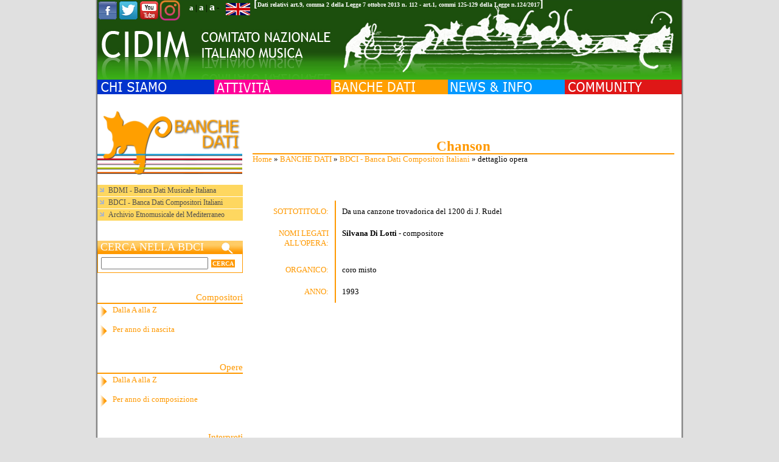

--- FILE ---
content_type: text/html; charset=utf-8
request_url: http://www.cidim.it/cidim/content/314694?id=259942
body_size: 30185
content:



<!DOCTYPE html PUBLIC "-//W3C//DTD XHTML 1.0 Transitional//EN" "http://www.w3.org/TR/xhtml1/DTD/xhtml1-transitional.dtd">
<html xmlns="http://www.w3.org/1999/xhtml" lang="it" xml:lang="it">
<head>
<meta http-equiv="Content-Type" content="text/html; charset=utf-8" />

  <title>dettaglio opera | CIDIM - COMITATO NAZIONALE ITALIANO MUSICA</title>

  
  <meta name="description" content="CIDIM - Comitato Nazionale Italiano Musica" />
  <meta property="og:image" content="http://www.cidim.it:8080/dwnld/bwbnw/image/259942/"/>

  <meta http-equiv="Content-Type" content="text/html; charset=utf-8" />
<link href="http://www.google.com/uds/css/gsearch.css" type="text/css" rel="stylesheet" />

<link href="http://www.google.com/uds/solutions/videosearch/gsvideosearch.css" type="text/css" rel="stylesheet" />

<script src="http://www.google.com/uds/api?file=uds.js&amp;v=1.0&amp;key=ABQIAAAA5N-YtPNZEtCOPy-KF0ak_hTkj9laoUQ9LE_Dw0vTJyb-oiaq6RT1bVydeEeZ7WsnC7kZW8LB6RL2Hg" type="text/javascript"></script>
<meta name="keywords" content="stefania agnello,francesco agnello,piero rattalino,simone maria d'arcangelo,luigi corbani,filippo juvarra,lucio fumo,vincenzo del signore,gianluca galotti,cidim,musica,informazione musicale,amic,attività culturali,spettacolo,compositori,bdmi" />
<meta name="robots" content="index,follow" />
<link rel="shortcut icon" href="/cidim/sites/all/themes/cidimSite/favicon.ico" type="image/x-icon" />
  
  
	<link rel="stylesheet" type="text/css" href="/cidim/css/font-awesome.min.css" />
	<link rel="stylesheet" type="text/css" href="/cidim/css/slider-css.css" />
	<link rel="stylesheet" type="text/css" href="/cidim/css/style_small.css" />
	<link title="medium" media="screen" type="text/css" href="/cidim/css/style_medium.css" rel="alternate stylesheet"/>
	<link title="large" media="screen" type="text/css" href="/cidim/css/style_large.css" rel="alternate stylesheet"/>
	<link href="/cidim/css/js.css" type="text/css" rel=stylesheet />

  <script type="text/javascript" src="/cidim/misc/jquery.js"></script>
<script type="text/javascript" src="/cidim/misc/drupal.js"></script>
<script type="text/javascript" src="/cidim/sites/all/modules/addnode/addnode.js"></script>
<script type="text/javascript" src="/cidim/sites/all/modules/addnode/node_assist.js"></script>
<script type="text/javascript" src="/cidim/sites/all/modules/addnode/thickbox.js"></script>
<script type="text/javascript" src="/cidim/sites/all/modules/jquery_update/compat.js"></script>
<script type="text/javascript" src="/cidim/sites/all/themes/cidimSite/js/jquery.pngFix.js"></script>
  <script type="text/javascript"> </script>
  <script type="text/javascript" src="/cidim/sites/all/themes/cidimSite/js/flash.js"></script>
  <script type="text/javascript" src="/cidim/sites/all/themes/cidimSite/js/styleswitcher.js"></script>
  <script type="text/javascript" src="http://yui.yahooapis.com/2.8.0r4/build/yahoo/yahoo-min.js" ></script>
  <script type="text/javascript" src="http://yui.yahooapis.com/2.8.0r4/build/event/event-min.js" ></script>
  <script type="text/javascript" src="/cidim/sites/all/themes/cidimSite/js/rotateFeature.js"></script>
  <script type="text/javascript" src="http://www.cidim.it/cidim/sites/all/themes/cidimSite/js/audio-player.js"></script>
  <script type="text/javascript" src="/cidim/sites/all/themes/cidimSite/js/jquery-1.10.2.js"></script>
  <script type="text/javascript" src="/cidim/sites/all/themes/cidimSite/js/jquery.slides.js"></script>
  <script>
    $(function(){
      $("#slides").slidesjs({
        width: 300,
        height: 150
      });
    });
  </script>

	<script>window.twttr = (function(d, s, id) {
	  var js, fjs = d.getElementsByTagName(s)[0],
	    t = window.twttr || {};
	  if (d.getElementById(id)) return t;
	  js = d.createElement(s);
	  js.id = id;
	  js.src = "https://platform.twitter.com/widgets.js";
	  fjs.parentNode.insertBefore(js, fjs);

	  t._e = [];
	  t.ready = function(f) {
	    t._e.push(f);
	  };

	  return t;
	}(document, "script", "twitter-wjs"));</script>


	<!-- Posiziona questo tag all'interno del tag head oppure subito prima della chiusura del tag body. -->
<script src="https://apis.google.com/js/platform.js" async defer>
  {lang: 'it'}
</script>

<script>(function(d, s, id) {
  var js, fjs = d.getElementsByTagName(s)[0];
  if (d.getElementById(id)) return;
  js = d.createElement(s); js.id = id;
  js.src = "//connect.facebook.net/it_IT/sdk.js#xfbml=1&version=v2.5";
  fjs.parentNode.insertBefore(js, fjs);
}(document, 'script', 'facebook-jssdk'));</script>

    <script type="text/javascript" src="http://www.cidim.it/cidim/sites/all/themes/cidimSite/js/pickstyle.js"></script>
  <!--script src="http://static.ak.fbcdn.net/connect.php/js/FB.Share" type="text/javascript"></script-->


  <script src="/cidim/video-js/video.js"></script>
  <link href="/cidim/video-js/video-js.css" rel="stylesheet">


































<style type="text/css">
   
   

   
   
   
   
   
   
   
   
   
   
   
   
   
   
   
   
   
   
   
   
   

   
   
   
   
   
   
    #slides {
      display:none;
    }
</style>


      
      
      <!--[if lte IE 6]>
   <script type="text/javascript">
    $(document).ready(function(){
        $(document).pngFix();
    });
   </script>
   <![endif]-->
   

</head>

<body>


<div id="sizer">
<div id="expander">
<div id="wrapper">
<div id="page">




<div class="header">



<div id="masthead" class="clear-block">
    <div class="header-left">
    <div class="header-right">

        <table id="header" border="0" cellpadding="0" cellspacing="0">
          <tr>
            <td id="logo" >
                                          	          
				<div style="position:absolute;">
                	<div style="float:left;width:150px;">
                    	<a target="_blank" href="https://www.facebook.com/Cidim-Comitato-Nazionale-Musica-388555238018938/">
                        	<img align="left" src="/cidim/sites/all/themes/cidimSite/images/cidim/ico-fb.png" />
                        </a>
                    	<a target="_blank" href="http://twitter.com/CIDIMtweet">
    	                    <img align="left" src="/cidim/sites/all/themes/cidimSite/images/cidim/ico-tw.png" />
                        </a>
                    	<a target="_blank" href="http://www.youtube.com/user/CidimTV">
	                        <img align="left" src="/cidim/sites/all/themes/cidimSite/images/cidim/ico-yt.png" />
                        </a>
                    	<a target="_blank" href="https://www.instagram.com/cidim1978/">
	                        <img align="left" height="34px" src="/cidim/sites/all/themes/cidimSite/images/cidim/instagram.png" />
                        </a>

                    </div>


                    <div class="legge-nov par">
                    	]
                    </div>
                    <div class="legge-nov">
                    	<a href="/cidim/files/Trasparenza2025.pdf" download>Dati relativi art.9, comma 2 della Legge 7 ottobre 2013 n. 112 - art.1, commi 125-129 della Legge n.124/2017</a>
                    </div>
                    <div class="legge-nov par">
                    	[
                    </div>

					<div style="float:right;width:46px;padding:5px 0 0 1px">
						<form id="change_lan" method="post" accept-charset="UTF-8" action="314694">
								<input type="hidden" name="change" id="edit-change" value="english" /><input value="node/314694" id="edit-q" type="hidden" name="q" /><input value="259942" id="edit-id" type="hidden" name="id" /></form>							<img style="cursor:pointer;" id="flag_lan" src="/cidim/sites/all/themes/cidimSite/images/cidim/flag_uk.png" />
					</div>

					<div style="font-size:13px;float:right;text-align:right;padding:1px 10px 0 1px">
						<span style="font-size:13px;font-weight:bold;"><a style="color:white;text-decoration:none" onclick="setActiveStyleSheet('small'); return false;" href="#">a</a></span>
						<span style="font-size:13px">|</span>
						<span style="font-size:15px;font-weight:bold;"><a style="color:white;text-decoration:none" onclick="setActiveStyleSheet('medium'); return false;" href="#">a</a></span>
						<span style="font-size:13px">|</span>
						<span style="font-size:18px;font-weight:bold;"><a style="color:white;text-decoration:none" onclick="setActiveStyleSheet('large'); return false;" href="#">a</a></span>
						<span style="font-size:13px"> - </span>
					</div>
				</div>
          	</td>
          </tr>
        </table>
        
        <div style="height:131px;background:url(/cidim/sites/all/themes/cidimSite/logoN.png);text-align:right;padding-right:10px;line-height:34px;">
		<map name="header_map" id="header_map">
			<area alt="Home" href="http://www.cidim.it/cidim/" coords="-20,40,320,40,320,0,930,0,930,120,-20,120" shape="poly" title="Home" />
		</map>

		<img width="927" border="0" usemap="#header_map" src="/cidim/files/image/invisibile.gif" alt="Home" title="Home"/>
		</div>


        <table id="headnavbot" border="0" cellpadding="0" cellspacing="0"><tr><td>
                                                          </td></tr></table>
    </div>
    </div>
</div>



   <div id=""><table width="100%" border="0" cellpadding="0" cellspacing="0"><tr>

          <td class="menu  ">
        	    </td>
          
          
          
          <td class="searchwrap"></td>
   </tr></table></div>


      
              <div id="suckerfishmenu" class="clear-block">
          
<div class="block block-menu" id="block-menu-2">
				<div class="content">
<ul class="menu">
<li id="menu_item_chisiamo" class="expanded"><a href="/cidim/content/8"><img class="cidim_menu_image" src="/cidim/sites/all/themes/cidimSite/images/cidim/m_chisiamo.gif" /><span class="cidim_menu_title">CHI SIAMO</span></a>
<ul class="menu">
<li id="menu_item_storia" class="leaf"><a href="/cidim/content/314603">Storia</a></li>
<li id="menu_item_struttura" class="leaf"><a href="/cidim/content/314602">Struttura</a></li>
<li id="menu_item_contatti" class="leaf"><a href="/cidim/content/314634">Contatti</a></li>
<li id="menu_item_dovesiamo" class="leaf"><a href="/cidim/content/108">Dove siamo</a></li>
<li id="menu_item_soci" class="leaf"><a href="/cidim/content/18">Soci</a></li>
<li id="menu_item_imc" class="leaf"><a href="/cidim/content/79">IMC</a></li>
<li id="menu_item_emc" class="leaf"><a href="/cidim/content/314601">EMC</a></li>
<li id="menu_item_iamic" class="leaf"><a href="/cidim/content/314613">IAMIC</a></li>

</ul>
</li>
<li id="menu_item_attivita" class="expanded"><a href="/cidim/content/39"><img class="cidim_menu_image" src="/cidim/sites/all/themes/cidimSite/images/cidim/m_attivita.gif" /><span class="cidim_menu_title">ATTIVITA'</span></a>
<ul class="menu">
<li id="menu_item_progetti" class="leaf"><a href="/cidim/content/314614">Progetti</a></li>
<li id="menu_item_scarlatti300" class="leaf"><a href="/cidim/content/317178">Scarlatti 300</a></li>
<li id="menu_item_progettiinpartnership" class="leaf"><a href="/cidim/content/315672">Progetti in partnership</a></li>
<li id="menu_item_pubblicazioni" class="leaf"><a href="/cidim/content/48">Pubblicazioni</a></li>
<li id="menu_item_discografia" class="leaf"><a href="/cidim/content/315799">Discografia</a></li>
<li id="menu_item_video" class="leaf"><a href="/cidim/content/111">Video</a></li>

</ul>
</li>
<li id="menu_item_banchedati" class="expanded"><a href="/cidim/content/314605"><img class="cidim_menu_image" src="/cidim/sites/all/themes/cidimSite/images/cidim/m_banchedati.gif" /><span class="cidim_menu_title">BANCHE DATI</span></a>
<ul class="menu">
<li id="menu_item_bdmibancadatimusicaleitaliana" class="leaf"><a href="/cidim/content/51">BDMI - Banca Dati Musicale Italiana</a></li>
<li id="menu_item_bdcibancadaticompositoriitaliani" class="leaf"><a href="/cidim/content/109">BDCI - Banca Dati Compositori Italiani</a></li>
<li id="menu_item_archivioetnomusicaledelmediterraneo" class="leaf"><a href="/cidim/content/314723">Archivio Etnomusicale    del Mediterraneo</a></li>

</ul>
</li>
<li id="menu_item_newsinfo" class="expanded"><a href="/cidim/content/49"><img class="cidim_menu_image" src="/cidim/sites/all/themes/cidimSite/images/cidim/m_newsinfo.gif" /><span class="cidim_menu_title">NEWS & INFO</span></a>
<ul class="menu">
<li id="menu_item_cidim" class="leaf"><a href="/cidim/content/314616">CIDIM</a></li>
<li id="menu_item_soci" class="leaf"><a href="/cidim/content/65">Soci</a></li>
<li id="menu_item_musicainrete" class="leaf"><a href="/cidim/content/314715">Musica in rete</a></li>
<li id="menu_item_vincitoridiconcorsi" class="leaf"><a href="/cidim/content/314698">Vincitori di concorsi</a></li>
<li id="menu_item_selezionieaudizioni" class="leaf"><a href="/cidim/content/314699">Selezioni e audizioni</a></li>
<li id="menu_item_primeassolute" class="leaf"><a href="/cidim/content/314700">Prime assolute</a></li>
<li id="menu_item_dalvivoinitalia" class="leaf"><a href="/cidim/content/314701">Dal vivo in Italia</a></li>
<li id="menu_item_dalvivonelmondo" class="leaf"><a href="/cidim/content/314702">Dal vivo nel mondo</a></li>
<li id="menu_item_convegniincontri" class="leaf"><a href="/cidim/content/314703">Convegni / Incontri</a></li>
<li id="menu_item_festivalestagioniconcertisticheinitalia" class="leaf"><a href="/cidim/content/314704">Festival e stagioni concertistiche in Italia</a></li>
<li id="menu_item_radioetelevisione" class="leaf"><a href="/cidim/content/314706">Radio e televisione</a></li>
<li id="menu_item_nuoveincisionidvd" class="leaf"><a href="/cidim/content/314707">Nuove incisioni, DVD</a></li>
<li id="menu_item_libriepartiture" class="leaf"><a href="/cidim/content/314708">Libri e partiture</a></li>
<li id="menu_item_periodici" class="leaf"><a href="/cidim/content/316338">Periodici</a></li>
<li id="menu_item_corsi" class="leaf"><a href="/cidim/content/314709">Corsi</a></li>
<li id="menu_item_concorsi" class="leaf"><a href="/cidim/content/314710">Concorsi</a></li>
<li id="menu_item_formazionedibaseedinuovopubblico" class="leaf"><a href="/cidim/content/314711">Formazione di base e di nuovo pubblico</a></li>
<li id="menu_item_comunicatierassegnastampa" class="leaf"><a href="/cidim/content/64">Comunicati e<br />Rassegna stampa</a></li>
<li id="menu_item_initaliaedalmondo" class="leaf"><a href="/cidim/content/314697">In Italia e dal mondo</a></li>
<li id="menu_item_festivalestagioniconcertistichenelmondo" class="leaf"><a href="/cidim/content/314705">Festival e stagioni concertistiche nel mondo</a></li>

</ul>
</li>
<li id="menu_item_community" class="expanded"><a href="/cidim/content/314617"><img class="cidim_menu_image" src="/cidim/sites/all/themes/cidimSite/images/cidim/m_community.gif" /><span class="cidim_menu_title">COMMUNITY</span></a>
<ul class="menu">
<li id="menu_item_interviste" class="leaf"><a href="/cidim/content/315036">Interviste</a></li>
<li id="menu_item_newsletter" class="leaf"><a href="/cidim/content/314845" title="pagina per la newsletter">Newsletter</a></li>
<li id="menu_item_iscrizioneallanewsletter" class="leaf"><a href="/cidim/content/55">Iscrizione alla newsletter</a></li>
<li id="menu_item_bacheca" class="leaf"><a href="/cidim/content/63">Bacheca</a></li>
<li id="menu_item_tariffepubblicitarie" class="leaf"><a href="/cidim/content/53">Tariffe pubblicitarie</a></li>
<li id="menu_item_modulistica" class="leaf"><a href="/cidim/content/315267">Modulistica</a></li>
<li id="menu_item_mappadelsito" class="leaf"><a href="/cidim/sitemap">Mappa del sito</a></li>

</ul>
</li>

</ul>
</div>

</div>
        </div>
      

      
</div>


<div id="page-wrapper" class="page-class-banchedati">

<div id="wrapper1">


<div class="outer">
<div class="float-wrap">
<div class="center-wrap">
<div class="centerbox">
<div class="textpadder">

  <div id="center">
    <div id="content">
         <div id="node-top-region">
<div class="block block-block" id="block-block-7">
				<div class="content"><div id="google_search_results" ></div>
</div>

</div>
</div>               <div id="main">

      
        

		<!--<div class="title_center">
        <h1 class="title" align="center"></h1>
        hr class="line_"/
        </div> -->
        <!-- BWB <div class="tabs"></div>-->
                
        
				
		
		
		
<div class="node">
      <span class="submitted"></span> <!--span class="taxonomy"></span-->
  <div class="content"><span class=''></span><div id="top"></div>
<h1 class="title" style="color:#ff9900;border-bottom:2px solid #ff9900;margin:0" align="center">Chanson </h1><div style="font-family:verdana" id="breadcrumb"><div class="breadcrumb"><a style="color:#FF9900" href="/cidim/">Home</a> &raquo; <a style="color:#FF9900" href="/cidim/content/314605"><img class="cidim_menu_image" src="/cidim/sites/all/themes/cidimSite/images/cidim/m_banchedati.gif" /><span class="cidim_menu_title">BANCHE DATI</span></a> &raquo; <a style="color:#FF9900" href="/cidim/content/109">BDCI - Banca Dati Compositori Italiani</a> &raquo; dettaglio opera</div></div>
<br/><br/><br/>
<table><tr><td>
<div style="text-align:justify">





	<div class="size_14" style="width:115px;padding:10px;color:#ff9900;float:left;text-align:right">
		SOTTOTITOLO:
	</div>
	<div class="size_14" style="width:534px;padding:10px;border-left:2px solid #ff9900;float:left">
		Da una canzone trovadorica del 1200 di J. Rudel	</div>

	<br/><br/>



<div style="height:auto;min-height:40px;">
	<div class="size_14" style="width:115px;padding:10px;color:#ff9900;float:left;text-align:right">
		NOMI LEGATI ALL'OPERA:
	</div>

	
	<div class="size_14" style="width:534px;padding:10px;float:left;border-left:2px solid #ff9900;height:40px">
		<a style="color:black" href="/cidim/content/314619?db=bdci&id=242224"><b>Silvana Di Lotti</b></a> - compositore<br/>							</div>
</div>


	<div class="size_14" style="width:115px;padding:10px;color:#ff9900;float:left;text-align:right">
		ORGANICO:
	</div>
	<div class="size_14" style="width:534px;padding:10px;border-left:2px solid #ff9900;float:left">
		coro misto	</div>

	<br/><br/>



<div>
	<div class="size_14" style="width:115px;padding:10px;color:#ff9900;float:left;text-align:right">
		ANNO:
	</div>
	<div class="size_14" style="width:534px;padding:10px;border-left:2px solid #ff9900;float:left">
		1993	</div>
</div>











</div>
</td> </tr> </table>
<br/>



</div>
  <div class="clr">
      </div>
</div>

        
        
		



        
      </div>
    </div>

  </div>

</div>
</div>
</div>

        <div id="sidebar-left">
      <div id="leftsidebar" class="sidebar">
        <div class="textpadder">
         
<div class="block block-block" id="block-block-13">
				<div class="content">	<img width="238" src="/cidim/sites/all/themes/cidimSite/images/cidim/pag_banche_dati.gif"> <br/><br/>
	<div class="size_13" style=";font-family:verdana;">
	<ul>
		<li style="background-color:#FED760;margin:1px 0 1px 0;padding-top:2px;padding-bottom:2px;  ">
		<a style="color:#4f4f4f;text-decoration:none" href="/cidim/content/51">
			BDMI - Banca Dati Musicale Italiana
		</a>
		</li>
		<li style="background-color:#FED760;margin:1px 0 1px 0;padding-top:2px;padding-bottom:2px;  ">
		<a style="color:#4f4f4f;text-decoration:none" href="/cidim/content/109">
			BDCI - Banca Dati Compositori Italiani
		</a>
		</li>
		<li style="background-color:#FED760;margin:1px 0 1px 0;padding-top:2px;padding-bottom:2px;  ">
		<a style="color:#4f4f4f;text-decoration:none" href="/cidim/content/314723">
			Archivio Etnomusicale del Mediterraneo
		</a>
		</li>
	</ul>
	</div>
	<br/><br/>
	<div class="size_19" style="font-size:18px;background:url(/cidim/sites/all/themes/cidimSite/images/cidim/cerca_orange_bar.jpg);font-family:Verdana;color:#fff;padding-left:5px;">
		CERCA NELLA BDCI
	</div>
	<div style="padding:5px;border:1px solid #FF9900;">
		<table cellspacing="0" cellpadding="0" border="0">
		    <tbody>
		        <form action="/cidim/content/314620?db=bdci&mod=2" method="POST">
		            <tr>
		            	<td>
		                									<input type="text" style="width:170px;margin-right:3px" name="nome" /><input type="submit" name="submit_green" value="CERCA" />
													</td>
		            </tr>
		            <tr>
		                <td><input type="hidden" name="nome_tp" value="contiene" /></td>
		                <td><input type="hidden" name="submit_green" value="CERCA" /></td>
		            </tr>
		        </form>
		    </tbody>
		</table>
	</div>

	<br/><br/>

	<div class="size_16" style="border-bottom:2px solid #FF9900;text-align:right;font-family:Verdana;color:#ff9900;">
		Compositori
	</div>
	<div class="size_14 height_30" style="min-height:30px;background:url(/cidim/sites/all/themes/cidimSite/images/cidim/freccia_orange.jpg) no-repeat;padding:2px 0 0 25px;color:#ff9900;font-family:Verdana">
		<a style="text-decoration:none;color:#ff9900" href="/cidim/content/314618?db=bdci&dest=C&tp=N">Dalla A alla Z</a>
	</div>
	<div class="size_14 height_30" style="min-height:30px;background:url(/cidim/sites/all/themes/cidimSite/images/cidim/freccia_orange.jpg) no-repeat;padding:2px 0 0 25px;color:#ff9900;font-family:Verdana">
		<a style="text-decoration:none;color:#ff9900" href="/cidim/content/314621?db=bdci&dest=C&tp=A">Per anno di nascita</a>
	</div><br/><br/>

	<div class="size_16" style="border-bottom:2px solid #FF9900;text-align:right;font-family:Verdana;color:#ff9900;">
		Opere
	</div>
	<div class="size_14 height_30" style="min-height:30px;background:url(/cidim/sites/all/themes/cidimSite/images/cidim/freccia_orange.jpg) no-repeat;padding:2px 0 0 25px;color:#ff9900;font-family:Verdana">
		<a style="text-decoration:none;color:#ff9900" href="/cidim/content/314618?db=bdci&dest=O&tp=N">Dalla A alla Z</a>
	</div>
	<div class="size_14 height_30" style="min-height:30px;background:url(/cidim/sites/all/themes/cidimSite/images/cidim/freccia_orange.jpg) no-repeat;padding:2px 0 0 25px;color:#ff9900;font-family:Verdana">
		<a style="text-decoration:none;color:#ff9900" href="/cidim/content/314621?db=bdci&dest=O&tp=A">Per anno di composizione</a>
	</div><br/><br/>

	<div class="size_16" style="border-bottom:2px solid #FF9900;text-align:right;font-family:Verdana;color:#ff9900;">
		Interpreti
	</div>
	<div class="size_14 height_30" style="min-height:30px;background:url(/cidim/sites/all/themes/cidimSite/images/cidim/freccia_orange.jpg) no-repeat;padding:2px 0 0 25px;color:#ff9900;font-family:Verdana">
		<a style="text-decoration:none;color:#ff9900" href="/cidim/content/314728?db=bdci&dest=I&tp=N">Dalla A alla Z</a>
	</div>
	<div class="size_14 height_30" style="min-height:30px;background:url(/cidim/sites/all/themes/cidimSite/images/cidim/freccia_orange.jpg) no-repeat;padding:2px 0 0 25px;color:#ff9900;font-family:Verdana">
		<a style="text-decoration:none;color:#ff9900" href="/cidim/content/314730?db=bdci&dest=O&tp=A">Per ruolo</a>
	</div>

	<br/><br/>

	<div class="size_16" style="border-bottom:2px solid #FF9900;text-align:right;font-family:Verdana;color:#ff9900;">
		Ricerca avanzata
	</div>

	<div class="size_14 height_30" style="min-height:30px;background:url(/cidim/sites/all/themes/cidimSite/images/cidim/freccia_orange.jpg) no-repeat;padding:2px 0 0 25px;color:#ff9900;font-family:Verdana">
		<a style="text-decoration:none;color:#ff9900" href="/cidim/content/314620?db=bdci&mod=2">Ricerca per nome</a>
	</div>

	<div class="size_14 height_30" style="min-height:30px;background:url(/cidim/sites/all/themes/cidimSite/images/cidim/freccia_orange.jpg) no-repeat;padding:2px 0 0 25px;color:#ff9900;font-family:Verdana">
		<a style="text-decoration:none;color:#ff9900" href="/cidim/content/314620?db=bdci">Ricerca per composizione - evento</a>
	</div>

	<br/><br/>
	<!--
	<div class="size_14" style="background:url(/cidim/sites/all/themes/cidimSite/images/cidim/freccia_orange.jpg);padding:2px 0 0 25px;height:25px;color:#ff9900;font-family:Verdana">
		<a style="text-decoration:none;color:#ff9900" href="/cidim/content/314618?db=bdci&dest=O&tp=N">Cataloga l'opera</a>
	</div>
	<div class="size_14" style="background:url(/cidim/sites/all/themes/cidimSite/images/cidim/freccia_orange.jpg);padding:2px 0 0 25px;height:25px;color:#ff9900;font-family:Verdana">
		<a style="text-decoration:none;color:#ff9900" href="/cidim/content/314618?db=bdci&dest=O&tp=N">Iscriviti</a>
	</div>
	-->

</div>

</div>

<div class="block block-block" id="block-block-20">
				<div class="content">

</div>

</div>

<div class="block block-block" id="block-block-12">
				<div class="content"><script type="text/javascript">
	function populate_div (div_id, index) {
		if (document.getElementById('story_' + index).style.display == 'block' ) {
			document.getElementById('div_id').innerHTML = "whatever " + index;
		}
	}
</script>

<script type="text/javascript">
				
				BillboardLength = 0;
				for (i=1; i<BillboardLength; i++) {
					var changeid = "story_" + i;
					if (document.getElementById){
				
						var obj = document.getElementById(changeid);
						if (obj){
							if(obj.style.display == "none"){
								obj.style.display = "";
							} else {
								obj.style.display = "none";
							}
						}
					}
				}
			</script><br></div>

</div>
        </div>
       </div>
    </div>
        <br class="brclear" />

</div>

        <br class="brclear" />

</div>


</div>

</div>


<div class="footer">
    <div id="footer-wrapper">
      <div id="footer-region">

<div class="block block-block" id="block-block-11">
				<div class="content"><!--Start Cookie Script--> <script type="text/javascript" charset="UTF-8" src="http://chs03.cookie-script.com/s/735f1ce5f05e2870d12ab5efde0af995.js"></script> <!--End Cookie Script-->


<div style="text-align:center;font-weight:bold; border-top: 2px solid #336600;padding-top:8px">
	CIDIM - Comitato Nazionale Italiano Musica ETS
</div>
<div style="text-align:center;font-weight:bold">
	Membro di IMC International Music Council <br />ONG in partnership con UNESCO
</div>
<div style="text-align:center;font-weight:bold">
	<a href="/cidim/content/314634?sez=2" style="text-decoration:underline">Contatti</a> - <a href="mailto:infocidim@cidim.it" style="text-decoration:underline">Disiscriversi</a>
</div>

</div>

</div>
    </div>        <div class="footer-right">
            <div class="footer-left">
            </div>
        </div>
    </div>
</div>



</div>
</div>
</div>
</div>

<script type="text/javascript">
$(document).ready(function(){
	$('#flag_lan').click(function(){
		$('<div>')
			.attr('id', 'overlay')
			.append($('<div>')
					.attr('id', 'text')
					.append($('<img>')
						.attr('src', '/cidim/sites/all/themes/cidimSite/images/loading.gif')))
			.appendTo('body');

		if($('#edit-change').val() == 'italiano') {
			document.cookie = "english_language=1; expires=Thu, 01 Dec 1970 12:00:00 UTC; path=/";
			setTimeout(function(){
				window.location.href = 'http://www.cidim.it';
			}, 1000)
		} else {
			var currentDate = new Date()
			var day = currentDate.getDay();
			var month = currentDate.getMonth() + 1;
			var year = currentDate.getFullYear();
			var exp = day + "/" + month + "/" + year;
			//document.cookie = "english_language=10; expires="+exp+" 12:00:00 UTC; path=/";
			document.cookie = "english_language=1; expires=31 Dec "+year+" 23:59:00 UTC; path=/";
			setTimeout(function(){
				window.location.href = 'http://www.cidim.it';
			}, 1000)
		}
	})
	/*
	$('#flag_lan').click(function(){
		var str = '?';
		$('[id^="edit"]').each(function(){
			if($(this).attr('name') != 'q' && $(this).attr('name') != 'change')
				str+=$(this).attr('name')+'='+$(this).val()+'&';
		})

		if($('#edit-change').val() == 'italiano') {
			document.cookie = "english_language=1; expires=Thu, 01 Dec 1970 12:00:00 UTC; path=/";
			setTimeout(function(){
				$.ajax({
					//url: "/cidim/sites/all/themes/cidimSite/getNid.php",
					url: "316106",
					data: {lan : 'it', nid : ''},
					success: function(result){
						var newNid = result.split('keypage')[1];
						var url = '/cidim/content/'+newNid+str;
						window.location.href = url;
    			}
				});
			}, 700)
		} else {
			var currentDate = new Date()
			var day = currentDate.getDay();
			var month = currentDate.getMonth() + 1;
			var year = currentDate.getFullYear();
			var exp = day + "/" + month + "/" + year;
			document.cookie = "english_language=1; expires="+exp+" 12:00:00 UTC; path=/";
			setTimeout(function(){
				$.ajax({
					//url: "/cidim/sites/all/themes/cidimSite/getNid.php",
					url: "316106",
					data: {lan : 'en', nid : ''},
					success: function(result){
						var newNid = result.split('keypage')[1];
						var url = '/cidim/content/'+newNid+str;
						window.location.href = url;
					}
				});

			}, 700)
		}
	})
	*/
})
</script>

<!-- Global site tag (gtag.js) - Google Analytics -->
<script async src="https://www.googletagmanager.com/gtag/js?id=UA-9594995-1"></script>
<script>
	window.dataLayer = window.dataLayer || [];
	function gtag(){dataLayer.push(arguments);}
	gtag('js', new Date());

	gtag('config', 'UA-9594995-1');
</script>


<!-- script>
  (function(i,s,o,g,r,a,m){i['GoogleAnalyticsObject']=r;i[r]=i[r]||function(){
  (i[r].q=i[r].q||[]).push(arguments)},i[r].l=1*new Date();a=s.createElement(o),
  m=s.getElementsByTagName(o)[0];a.async=1;a.src=g;m.parentNode.insertBefore(a,m)
  })(window,document,'script','https://www.google-analytics.com/analytics.js','ga');

  ga('create', 'UA-9594995-1', 'auto');
  ga('send', 'pageview');

</script-->
<script>
window['_fs_debug'] = false;
window['_fs_host'] = 'www.fullstory.com';
window['_fs_org'] = '13HPX';
(function(m,n,e,t,l,o,g,y){
  g=m[e]=function(a,b){g.q?g.q.push([a,b]):g._api(a,b);};g.q=[];
  o=n.createElement(t);o.async=1;o.src='https://'+_fs_host+'/s/fs.js';
  y=n.getElementsByTagName(t)[0];y.parentNode.insertBefore(o,y);
  g.identify=function(i,v){g(l,{uid:i});if(v)g(l,v)};g.setUserVars=function(v){FS(l,v)};
  g.identifyAccount=function(i,v){o='account';v=v||{};v.acctId=i;FS(o,v)};
  g.clearUserCookie=function(d,i){d=n.domain;while(1){n.cookie='fs_uid=;domain='+d+
  ';path=/;expires='+new Date(0);i=d.indexOf('.');if(i<0)break;d=d.slice(i+1)}}
})(window,document,'FS','script','user');

</script>
</body>
</html>
